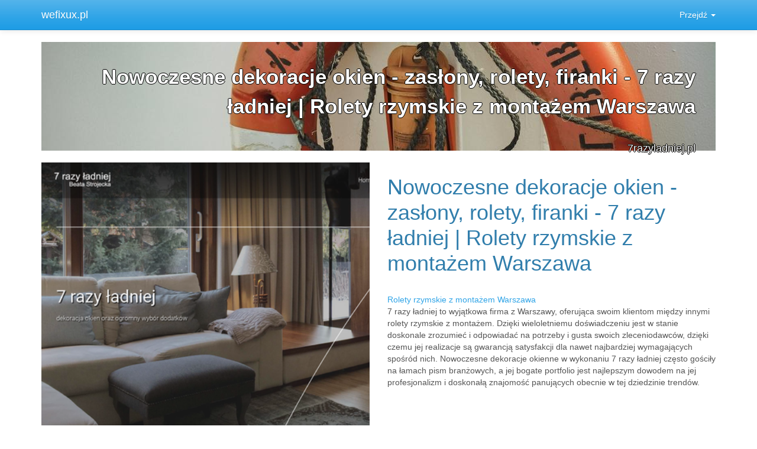

--- FILE ---
content_type: text/html; charset=UTF-8
request_url: http://lodzjestkultura.pl/zuo/nowoczesne/dekoracje/okien/zaslony/rolety/firanki/7/razy/la/323.php
body_size: 2343
content:
<!DOCTYPE html>
<html lang="pl">
<head>  <meta charset="utf-8"> 
<meta http-equiv="X-UA-Compatible" content="IE=edge">		<meta name="viewport" content="width=device-width, initial-scale=1">

<title>lodzjestkultura.pl &harr; Nowoczesne dekoracje okien - zasłony, rolety, firanki - 7 razy ładniej | Rolety rzymskie z montażem Warszawa</title>
	 <link href="/css/bootstrap.min.css" rel="stylesheet">	 <base href="http://lodzjestkultura.pl/">	 
<!-- HTML5 shim and Respond.js for IE8 support of HTML5 elements and media queries -->
	<!--[if lt IE 9]> 
<script src="https://oss.maxcdn.com/html5shiv/3.7.2/html5shiv.min.js"></script>	
	<script src="https://oss.maxcdn.com/respond/1.4.2/respond.min.js"></script>	
<![endif]-->  </head>
<body>
<nav class="navbar navbar-default


navbar-static-top" role="navigation">
	 <div class="container">
	<div class="navbar-header">		 <button type="button" class="navbar-toggle collapsed" data-toggle="collapse" data-target="#ECMLQY"> 	<span class="sr-only"></span><span class="icon-bar"></span><span class="icon-bar"></span><span class="icon-bar"></span>		</button>
 <a class="navbar-brand" href="/">wefixux.pl</a>

 </div>
	<div class="navbar-collapse collapse" id="ECMLQY">
 <ul class="nav navbar-nav navbar-right">  <li class="dropdown">	

<a href="#" class="dropdown-toggle" data-toggle="dropdown">Przejdź <strong class="caret"></strong></a>  <ul class="dropdown-menu">  
   <li><a href="kujawsko/pomorskie.php">Kujawsko-pomorskie</a></li>   	  
    <li><a href="lubelskie.php">Lubelskie</a></li>   	  
    <li><a href="wielkopolskie.php">Wielkopolskie</a></li>   	  
    <li><a href="zachodniopomorskie.php">Zachodniopomorskie</a></li>   	  
    <li><a href="pomorskie.php">Pomorskie</a></li>   	  
    <li><a href="dolnoslaskie.php">Dolnośląskie</a></li>   	  
    <li><a href="warminsko/mazurskie.php">Warmińsko-mazurskie</a></li>   	  
    <li><a href="mazowieckie.php">Mazowieckie</a></li>   	  
    <li><a href="slaskie.php">Śląskie</a></li>   	  
    <li><a href="malopolskie.php">Małopolskie</a></li>   	  
    <li><a href="lubuskie.php">Lubuskie</a></li>   	  
    <li><a href="podlaskie.php">Podlaskie</a></li>   	  
    <li><a href="pozostale.php">Pozostałe</a></li>   	  
    <li><a href="lodzkie.php">Łódzkie</a></li>   	  
    <li><a href="podkarpackie.php">Podkarpackie</a></li>   	  
    <li><a href="opolskie.php">Opolskie</a></li>   	  
    <li><a href="swietokrzyskie.php">Świętokrzyskie</a></li>   	  
 
	</ul>
	 </li>


</ul>

 </div> 
</div></nav>
<div class="container"> 
<div class="row"> 
	<div class="col-md-12"><div class="caSEc"> 

<span class="siSnMRbb">Nowoczesne dekoracje okien - zasłony, rolety, firanki - 7 razy ładniej | Rolety rzymskie z montażem Warszawa</span> 	 <span class="GOUptFoAdw">7razyladniej.pl</span> 
</div></div>	
</div> 
<div class="row"> 
 	
	<div class="col-md-6">

 <br /> 	<div class="MaRWfMsn" style="background-image: url('imgx/xbiklEOnObPkoZb.png');"></div>  	<br />	
	  <br />


<iframe src="https://www.google.com/maps/embed?pb=!1m14!1m8!1m3!1d5039765.3637429755!2d19.1343673!3d51.9189416!3m2!1i1024!2i768!4f13.1!3m3!1m2!1s0x0%3A0x16abd2bb8316c495!2s%F0%9F%8E%80%207%20razy%20%C5%82adniej%20-%20dekoracja%20okien%20-%20firany%20-%20rolety%20rzymskie%20-%20zas%C5%82ony%20do%20salonu%20Warszawa!5e0!3m2!1spl!2spl!4v1668501123487" width="100%" frameborder="0" style="border:0"></iframe> 	</div>
 
<div class="col-md-6">

<br />
	
<h1>Nowoczesne dekoracje okien - zasłony, rolety, firanki - 7 razy ładniej | Rolety rzymskie z montażem Warszawa</h1>	  <br />

<span><a href="https://7razyladniej.pl/oferta/rolety-rzymskie/">Rolety rzymskie z montażem Warszawa</a></span> <p>7 razy ładniej to wyjątkowa firma z Warszawy, oferująca swoim klientom między innymi rolety rzymskie z montażem. Dzięki wieloletniemu doświadczeniu jest w stanie doskonale zrozumieć i odpowiadać na potrzeby i gusta swoich zleceniodawców, dzięki czemu jej realizacje są gwarancją satysfakcji dla nawet najbardziej wymagających spośród nich. Nowoczesne dekoracje okienne w wykonaniu 7 razy ładniej często gościły na łamach pism branżowych, a jej bogate portfolio jest najlepszym dowodem na jej profesjonalizm i doskonałą znajomość panujących obecnie w tej dziedzinie trendów.</p>
	<br />
	
<div class="fkQKlGhTD">	
<img src="imgx/QdCReU.png" width="142">	 <p itemscope itemtype="http://schema.org/LocalBusiness">  
<div itemprop="name"> 
7 razy ładniej Beata Strojecka</div>
 <div>

Tel.: 
<span itemprop="telephone">601 333 202</span></div>
 <meta itemprop="openingHours" style="display: none" datetime="Mo,Tu,We,Th,Fr 10:00-20:00" />	

 <div itemtype="http://schema.org/GeoCoordinates" itemscope="" itemprop="geo">	 
<meta itemprop="latitude" content="51.918941" /> 
<meta itemprop="longitude" content="19.134367" /> 	 </div>	   
<div itemtype="http://schema.org/PostalAddress" itemscope="" itemprop="address"> 	
<div itemprop="streetAddress">Czterech Wiatrów 18</div>
		<div><span itemprop="postalCode">02-860</span> <span itemprop="addressLocality">Warszawa</span>
	<br /><span itemprop="addressRegion">mazowieckie</span> 

</div>		 </div>
	 <div>REGON: 017282442 </div> 	<div>	
<a href="https://www.facebook.com/7razyladniej/?fref=ts">FB</a> / 	
 
 	</div> 
</p>
</div>
 	
<br /> 		</div> 
  </div>

 <hr>  <div class="row"> 
	<div class="col-md-12">


<div class="GziSdV">

2019 wefixux.pl	
	Content copyright	
</div>
</div>


</div>
</div>  <script src="/js/jquery-2.2.4.min.js"></script>
<script src="/js/bootstrap.min.js"></script>
  </body>
</html>